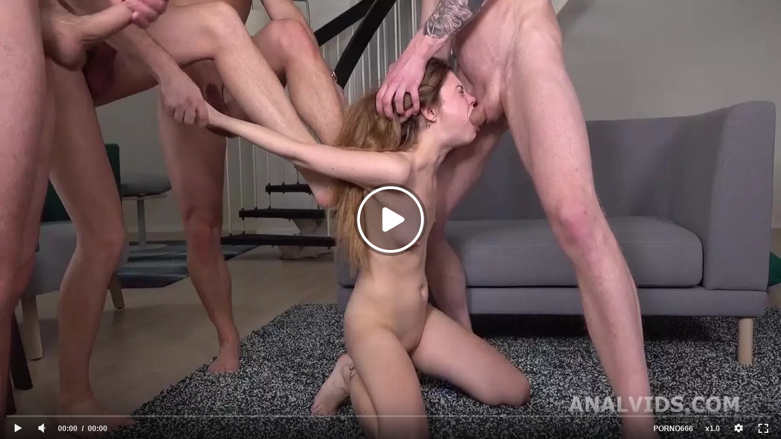

--- FILE ---
content_type: text/html; charset=UTF-8
request_url: https://poreo.video/embed/9847?autoplay=false
body_size: 2396
content:
<html>
<head>
	<title>Скромная плоскодонка долбится во все щели с толпой как последняя шлюшка / Embed плеер</title>
	<meta http-equiv="Content-Type" content="text/html; charset=utf-8"/>
	<link href="https://poreo.video/video/9847/" rel="canonical"/>
        <meta name="robots" content="noindex, nofollow"/>
			<meta name="description" content="С виду скромная девица является большой фанаткой генг-бенгов, и обожает, когда все ее дырки заполнены крупными членами. Качки не стали церемониться с зайкой, и сразу принялись жесткой долбить ее анал, пизду и рот. Плоскодоночка получала такие дикие оргазмы, что забыла свое имя, а затем со слезами на глазах приняла всю разгрузку на лицо."/>
				<meta name="keywords" content="Ебля, Ганг банг, Двойное проникновение, Маленькие сиськи, Оргии"/>
		<meta name="viewport" content="width=device-width, initial-scale=1">

	<style type="text/css">
		/* related videos in player */
		.player-related-videos {
			position: absolute;
			left: 0;
			top: 0;
			right: 0;
			bottom: 0;
			padding: 5px 10px 30px 10px;
			background: #000000;
			overflow: hidden;
		}
		.player-related-videos .player-related-videos-container {
			position: relative;
			width: 100%;
			height: 100%;
			overflow: hidden;
			text-align: center;
		}
		.player-related-videos .player-related-videos-item {
			position: relative;
			display: inline-block;
			vertical-align: middle;
			margin-top: 5px;
		}
		.player-related-videos .player-related-videos-item .title {
			display: none;
			position: absolute;
			left: 0;
			top: 0;
			right: 0;
			height: 52px;
			overflow: hidden;
			text-align: left;
			padding: 5px;
			color: #ffffff;
			background: -moz-linear-gradient(top, rgba(12, 12, 12, 0.8) 0px, transparent 50px);
			background: -webkit-gradient(linear, left top, left bottom, color-stop(0px, rgba(12, 12, 12, 0.8)), color-stop(50px, transparent));
			background: -webkit-linear-gradient(top, rgba(12, 12, 12, 0.8) 0px, transparent 50px);
			background: -o-linear-gradient(top, rgba(12, 12, 12, 0.8) 0px, transparent 50px);
			background: -ms-linear-gradient(top, rgba(12, 12, 12, 0.8) 0px, transparent 50px);
			background: linear-gradient(to bottom, rgba(12, 12, 12, 0.8) 0px, transparent 50px);
		}
		.player-related-videos .player-related-videos-item .duration {
			display: none;
			position: absolute;
			bottom: 5px;
			right: 5px;
			color: #ffffff;
			background: rgba(12, 12, 12, 0.8);
			padding: 2px 5px;
		}
		.player-related-videos .player-related-videos-item:hover .title,
		.player-related-videos .player-related-videos-item:hover .duration {
			display: block;
		}

		.error-message {
			width: 100%;
			text-align: center;
			position: absolute;
			top: 49%
		}
	</style>
</head>
<body style="margin: 0; padding: 0; background: #000; color: #fff">
			<div style="width: 100%; height: 100%;"><div id="kt_player"></div></div>
		<script type="text/javascript" src="https://poreo.video/player/kt_player.js?v=6.4.0"></script>
		<script type="text/javascript">
			/* <![CDATA[ */
			function getEmbed() {
				var embedCode = '<iframe width="640" height="360" src="https://poreo.video/embed/9847" frameborder="0" allowfullscreen webkitallowfullscreen mozallowfullscreen oallowfullscreen msallowfullscreen>';
				embedCode += '</iframe>';
				return embedCode;
			}

			var flashvars = {
									embed_mode: '1', 									video_id: '9847', 									video_title: 'Скромная плоскодонка долбится во все щели с толпой как последняя шлюшка', 									video_categories: 'Анал, Групповое', 									video_tags: 'Ебля, Ганг банг, Двойное проникновение, Маленькие сиськи, Оргии', 									video_models: 'Bella Gray', 									license_code: '$479158915808292', 									lrc: '64195198', 									event_reporting: 'https://poreo.video/player/stats.php?embed=1&video_id=9847', 									event_reporting2: 'https://poreo.video/get_file/1/7004283b393b90c0cefbb6ce33745201/9000/9847/9847.mp4/?v-acctoken=OTg0N3wwfDB8YmZiZGFiYmRhY2MzNWU0MGU5MjdlNzBlODg3MmRiMTk9596dbecf8d4befb', 									rnd: '1769371293', 									video_url: 'https://poreo.video/get_file/1/15c052bfd9df2437e042f82569fe86b1/9000/9847/9847_360p.mp4/?v-acctoken=NjA4fDF8MHw1ODMyOTcyODEyYmE3OTQxNTFlZGE5MmQwZTY5ODdjZAeaab887ccbb63f16&embed=true', 									postfix: '_360p.mp4', 									video_url_text: '360p', 									video_alt_url: 'https://poreo.video/get_file/1/313ea9f8c49fa9465137bab8bb0bb343/9000/9847/9847.mp4/?v-acctoken=Mjg5MXwxfDB8MzYyZjQ4NTQ1MDVlMzhjNTYxZGE5NjFjOTM0NTY3N2Ea66ff59215d3d04c&embed=true', 									video_alt_url_text: '720p', 									video_alt_url_hd: '1', 									timeline_screens_url: 'https://img2.porno666.work/contents/videos_screenshots/9000/9847/timelines/timelinescreens/160x90/{time}.jpg', 									timeline_screens_interval: '10', 									timeline_screens_count: '242', 									preview_url: 'https://img2.porno666.work/contents/videos_screenshots/9000/9847/preview.jpg', 									preview_url1: 'https://img2.porno666.work/contents/videos_screenshots/9000/9847/preview.mp4.jpg', 									preview_height1: '720', 									preview_url2: 'https://img2.porno666.work/contents/videos_screenshots/9000/9847/preview_480p.mp4.jpg', 									preview_height2: '480', 									preview_url3: 'https://img2.porno666.work/contents/videos_screenshots/9000/9847/preview_360p.mp4.jpg', 									preview_height3: '360', 									preview_url4: 'https://img2.porno666.work/contents/videos_screenshots/9000/9847/preview_preview2.mp4.jpg', 									preview_height4: '300', 									skin: 'youtube.css', 									show_speed: 'true', 									logo_position: '0,0', 									logo_anchor: 'topleft', 									hide_controlbar: '0', 									hide_style: 'fade', 									mlogo: 'PORNO666', 									mlogo_link: 'https://porno666.la', 									volume: '0.3', 									embed: '0', 									adv_pre_vast: '', 									adv_pre_duration: '23', 									adv_pre_duration_text: 'Реклама завершится через %time секунд', 									adv_pre_skip_duration: '10', 									adv_pre_skip_text_time: 'Пропустить через %time', 									adv_pre_skip_text: 'Пропустить', 									lrcv: '1797304140589289016119205', 									vast_timeout1: '15', 									empty_referer_redirect: 'https://poreo.video/video/9847/', 									player_width: '640', 									player_height: '360'							};
										flashvars['autoplay'] = 'false';
			
			kt_player('kt_player', 'https://poreo.video/player/kt_player.swf?v=6.4.0', '100%', '100%', flashvars);
			/* ]]> */
		</script>
	</body></html>